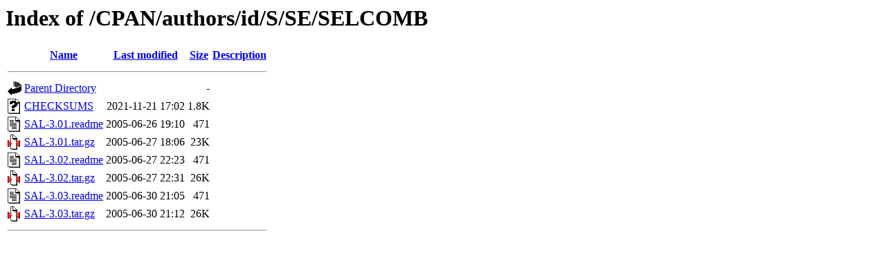

--- FILE ---
content_type: text/html;charset=UTF-8
request_url: https://ftp.wayne.edu/CPAN/authors/id/S/SE/SELCOMB/
body_size: 2508
content:
<!DOCTYPE HTML PUBLIC "-//W3C//DTD HTML 3.2 Final//EN">
<html>
 <head>
  <title>Index of /CPAN/authors/id/S/SE/SELCOMB</title>
 </head>
 <body>
<h1>Index of /CPAN/authors/id/S/SE/SELCOMB</h1>
  <table>
   <tr><th valign="top"><img src="/icons/blank.gif" alt="[ICO]"></th><th><a href="?C=N;O=D">Name</a></th><th><a href="?C=M;O=A">Last modified</a></th><th><a href="?C=S;O=A">Size</a></th><th><a href="?C=D;O=A">Description</a></th></tr>
   <tr><th colspan="5"><hr></th></tr>
<tr><td valign="top"><a href="/CPAN/authors/id/S/SE/"><img src="/icons/back.gif" alt="[PARENTDIR]"></a></td><td><a href="/CPAN/authors/id/S/SE/">Parent Directory</a>       </td><td>&nbsp;</td><td align="right">  - </td><td>&nbsp;</td></tr>
<tr><td valign="top"><a href="CHECKSUMS"><img src="/icons/unknown.gif" alt="[   ]"></a></td><td><a href="CHECKSUMS">CHECKSUMS</a>              </td><td align="right">2021-11-21 17:02  </td><td align="right">1.8K</td><td>&nbsp;</td></tr>
<tr><td valign="top"><a href="SAL-3.01.readme"><img src="/icons/text.gif" alt="[TXT]"></a></td><td><a href="SAL-3.01.readme">SAL-3.01.readme</a>        </td><td align="right">2005-06-26 19:10  </td><td align="right">471 </td><td>&nbsp;</td></tr>
<tr><td valign="top"><a href="SAL-3.01.tar.gz"><img src="/icons/compressed.gif" alt="[   ]"></a></td><td><a href="SAL-3.01.tar.gz">SAL-3.01.tar.gz</a>        </td><td align="right">2005-06-27 18:06  </td><td align="right"> 23K</td><td>&nbsp;</td></tr>
<tr><td valign="top"><a href="SAL-3.02.readme"><img src="/icons/text.gif" alt="[TXT]"></a></td><td><a href="SAL-3.02.readme">SAL-3.02.readme</a>        </td><td align="right">2005-06-27 22:23  </td><td align="right">471 </td><td>&nbsp;</td></tr>
<tr><td valign="top"><a href="SAL-3.02.tar.gz"><img src="/icons/compressed.gif" alt="[   ]"></a></td><td><a href="SAL-3.02.tar.gz">SAL-3.02.tar.gz</a>        </td><td align="right">2005-06-27 22:31  </td><td align="right"> 26K</td><td>&nbsp;</td></tr>
<tr><td valign="top"><a href="SAL-3.03.readme"><img src="/icons/text.gif" alt="[TXT]"></a></td><td><a href="SAL-3.03.readme">SAL-3.03.readme</a>        </td><td align="right">2005-06-30 21:05  </td><td align="right">471 </td><td>&nbsp;</td></tr>
<tr><td valign="top"><a href="SAL-3.03.tar.gz"><img src="/icons/compressed.gif" alt="[   ]"></a></td><td><a href="SAL-3.03.tar.gz">SAL-3.03.tar.gz</a>        </td><td align="right">2005-06-30 21:12  </td><td align="right"> 26K</td><td>&nbsp;</td></tr>
   <tr><th colspan="5"><hr></th></tr>
</table>
</body></html>
